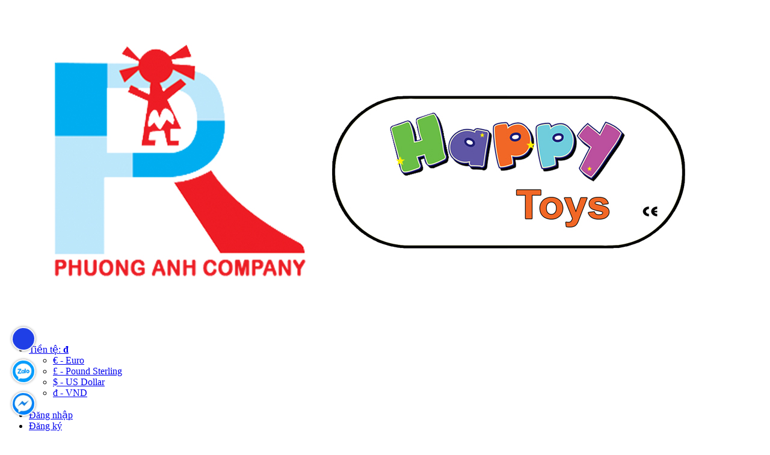

--- FILE ---
content_type: text/javascript
request_url: https://dochoiphuonganh.com.vn/catalog/view/theme/elitech/javascript/jquery-page.js
body_size: 1049
content:
$('.slider-fashion').slick({
    dots          : true,
    infinite      : false,
    speed         : 300,
    slidesToShow  : 4,
    slidesToScroll: 1,
    responsive    : [{
        breakpoint: 1024,
        settings  : {
            slidesToShow  : 5,
            slidesToScroll: 1,
            infinite      : true,
            dots          : true
        }
    }, {
        breakpoint: 600,
        settings  : {
            slidesToShow  : 3,
            slidesToScroll: 1
        }
    }, {
        breakpoint: 480,
        settings  : {
            slidesToShow  : 2,
            slidesToScroll: 1
        }
    }]
});
$('.slider-brand').slick({
    dots          : true,
    infinite      : false,
    speed         : 300,
    slidesToShow  : 5,
    slidesToScroll: 1,
    responsive    : [{
        breakpoint: 1024,
        settings  : {
            slidesToShow  : 5,
            slidesToScroll: 1,
            infinite      : true,
            dots          : true
        }
    }, {
        breakpoint: 600,
        settings  : {
            slidesToShow  : 3,
            slidesToScroll: 1
        }
    }, {
        breakpoint: 480,
        settings  : {
            slidesToShow  : 1,
            slidesToScroll: 1
        }
    }]
});
$('.slider-prod-cost-down').slick({
    dots          : true,
    infinite      : false,
    speed         : 300,
    slidesToShow  : 2,
    slidesToScroll: 1,
    responsive    : [{
        breakpoint: 1024,
        settings  : {
            slidesToShow  : 2,
            slidesToScroll: 1,
            infinite      : true,
            dots          : true
        }
    }, {
        breakpoint: 600,
        settings  : {
            slidesToShow  : 2,
            slidesToScroll: 1
        }
    }, {
        breakpoint: 480,
        settings  : {
            slidesToShow  : 2,
            slidesToScroll: 1
        }
    }]
});
$('.slider-prod-new').slick({
    dots          : true,
    infinite      : false,
    speed         : 300,
    slidesToShow  : 3,
    slidesToScroll: 1,
    responsive    : [{
        breakpoint: 1024,
        settings  : {
            slidesToShow  : 3,
            slidesToScroll: 1,
            infinite      : true,
            dots          : true
        }
    }, {
        breakpoint: 600,
        settings  : {
            slidesToShow  : 2,
            slidesToScroll: 1
        }
    }, {
        breakpoint: 480,
        settings  : {
            slidesToShow  : 2,
            slidesToScroll: 1
        }
    }]
});
$('.slider-brand').slick({
    dots          : true,
    infinite      : false,
    speed         : 300,
    slidesToShow  : 5,
    slidesToScroll: 1,
    responsive    : [{
        breakpoint: 1024,
        settings  : {
            slidesToShow  : 5,
            slidesToScroll: 1,
            infinite      : true,
            dots          : true
        }
    }, {
        breakpoint: 600,
        settings  : {
            slidesToShow  : 2,
            slidesToScroll: 1
        }
    }, {
        breakpoint: 480,
        settings  : {
            slidesToShow  : 1,
            slidesToScroll: 1
        }
    }]
});
$('.slider-fashion-4-prod').slick({
    dots          : true,
    infinite      : false,
    speed         : 300,
    slidesToShow  : 4,
    slidesToScroll: 1,
    responsive    : [{
        breakpoint: 1024,
        settings  : {
            slidesToShow  : 4,
            slidesToScroll: 1,
            infinite      : true,
            dots          : true
        }
    }, {
        breakpoint: 600,
        settings  : {
            slidesToShow  : 2,
            slidesToScroll: 1
        }
    }, {
        breakpoint: 480,
        settings  : {
            slidesToShow  : 1,
            slidesToScroll: 1
        }
    }]
});
$('.news-detail-rel').slick({
    dots          : true,
    infinite      : false,
    speed         : 300,
    slidesToShow  : 5,
    slidesToScroll: 1,
    responsive    : [{
        breakpoint: 1024,
        settings  : {
            slidesToShow  : 5,
            slidesToScroll: 1,
            infinite      : true,
            dots          : true
        }
    }, {
        breakpoint: 600,
        settings  : {
            slidesToShow  : 3,
            slidesToScroll: 1
        }
    }, {
        breakpoint: 480,
        settings  : {
            slidesToShow  : 1,
            slidesToScroll: 1
        }
    }]
});
/*$('img').addClass('img-responsive');*/
$(window).load(function () {
    /*$('#imgpages-producter').smoothproducts();*/
});
$("table").addClass("table-responsive table-bordered");
$(".aligncenter").addClass("center-block");
$(".alignleft").addClass("pull-left");
$(".alignright").addClass("pull-right");
$(".post-ratings").addClass("hidden-xs hidden-sm");
$(".modal-body input").addClass("form-control");
$(".single-post ul.products li").removeClass("product columns-1 first").addClass("list-slider-fashion col-xs-6 col-md-3");
$(document).ready(function () {
    var $scrollbar = $("#thuong-dongho");
    $scrollbar.tinyscrollbar();
});
$(function () {
    /* TinyNav.js 1 */
    $('#slectmenu').tinyNav({
        active: 'selected',
        indent: '-',
        label : ''
    });
});
$(function () {
    var note    = $('#demthoigian'),
        ts      = new Date(2020, 10, 30), /* năm / tháng / ngày */
        newYear = true;
    if ((new Date()) > ts) {
        /* The new year is here! Count towards something else. */
        /* Notice the *1000 at the end - time must be in milliseconds */
        ts = (new Date()).getTime() + 10 * 24 * 60 * 60 * 1000;
        newYear = false;
    }
    $('#countdown').countdown({
        timestamp: ts,
        callback : function (days, hours, minutes, seconds) {
            var message = "";
            message += "<ul><li><strong>" + hours + "<i>:</i> </strong>" + " Giờ" + (hours == 1 ? '' : '') + "</li> ";
            message += "<li><strong>" + minutes + "<i>:</i> </strong>" + " Phút" + (minutes == 1 ? '' : '') + " </li> ";
            message += "<li><strong>" + seconds + " </strong>" + " Giây" + (seconds == 1 ? '' : '') + " </li></ul>";
            note.html(message);
        }
    });
});
jQuery(document).ready(function ($) {
    /* browser window scroll (in pixels) after which the "back to top" link is shown */
    var offset              = 300,
        /* browser window scroll (in pixels) after which the "back to top" link opacity is reduced */
        offset_opacity      = 1200,
        /* duration of the top scrolling animation (in ms) */
        scroll_top_duration = 700,
        /* grab the "back to top" link */
        $back_to_top        = $('.cd-top');
    /* hide or show the "back to top" link */
    $(window).scroll(function () {
        ($(this).scrollTop() > offset) ? $back_to_top.addClass('cd-is-visible') : $back_to_top.removeClass('cd-is-visible cd-fade-out');
        if ($(this).scrollTop() > offset_opacity) {
            $back_to_top.addClass('cd-fade-out');
        }
    });
    /* smooth scroll to top */
    $back_to_top.on('click', function (event) {
        event.preventDefault();
        $('body,html').animate({
                scrollTop: 0
            }, scroll_top_duration
        );
    });
});



--- FILE ---
content_type: text/javascript
request_url: https://dochoiphuonganh.com.vn/catalog/view/theme/elitech/javascript/common.js
body_size: 3067
content:
function getURLVar(key) {
    var value = [];
    var query = String(document.location).split('?');
    if (query[1]) {
        var part = query[1].split('&');
        for (i = 0; i < part.length; i++) {
            var data = part[i].split('=');
            if (data[0] && data[1]) {
                value[data[0]] = data[1];
            }
        }
        if (value[key]) {
            return value[key];
        } else {
            return '';
        }
    }
}
$(document).ready(function () {
    /* Highlight any found errors */
    $('.text-danger').each(function () {
        var element = $(this).parent().parent();
        if (element.hasClass('form-group')) {
            element.addClass('has-error');
        }
    });
    /* Currency */
    $('#form-currency .currency-select').on('click', function (e) {
        e.preventDefault();
        $('#form-currency input[name=\'code\']').attr('value', $(this).attr('name'));
        $('#form-currency').submit();
    });
    /* Language */
    $('#form-language .language-select').on('click', function (e) {
        e.preventDefault();
        $('#form-language input[name=\'code\']').attr('value', $(this).attr('name'));
        $('#form-language').submit();
    });
    /* Search */
    $('#search input[name=\'search\']').parent().find('#yith-searchsubmit').on('click', function () {
        var url = $('base').attr('href') + '/product/search';
        var value        = $('#search input[name=\'search\']').val(),
            category_id  = $('#search select[name=\'category_id\']').val(),
            sub_category = $('#search input[name=\'sub_category\']').val();
        if (category_id !== undefined) {
            url += '&category_id=' + category_id;
        }
        if (sub_category !== undefined) {
            url += '&sub_category=' + sub_category;
        }
        if (value) {
            url += '?search=' + encodeURIComponent(value);
        }
        location = url;
    });
    $('#search input[name=\'search\']').on('keydown', function (e) {
        if (e.keyCode == 13) {
            $('#search input[name=\'search\']').parent().find('#yith-searchsubmit').trigger('click');
        }
    });
    
    /* Menu */
    $('#menu .dropdown-menu').each(function () {
        var menu = $('#menu').offset();
        var dropdown = $(this).parent().offset();
        var i = (dropdown.left + $(this).outerWidth()) - (menu.left + $('#menu').outerWidth());
        if (i > 0) {
            $(this).css('margin-left', '-' + (i + 5) + 'px');
        }
    });
    /* Product List */
    $('#list-view').click(function () {
        $('#content .product-grid > .clearfix').remove();
        $('#content .row > .product-grid').attr('class', 'product-layout product-list col-xs-12');
        localStorage.setItem('display', 'list');
    });
    /* Product Grid */
    $('#grid-view').click(function () {
        /* What a shame bootstrap does not take into account dynamically loaded columns */
        var cols = $('#column-right, #column-left').length;
        if (cols == 2) {
            $('#content .product-list').attr('class', 'product-layout product-grid col-lg-6 col-md-6 col-sm-12 col-xs-12');
        } else if (cols == 1) {
            $('#content .product-list').attr('class', 'product-layout product-grid col-lg-4 col-md-4 col-sm-6 col-xs-12');
        } else {
            $('#content .product-list').attr('class', 'product-layout product-grid col-lg-3 col-md-3 col-sm-6 col-xs-12');
        }
        localStorage.setItem('display', 'grid');
    });
    if (localStorage.getItem('display') == 'list') {
        $('#list-view').trigger('click');
    } else {
        $('#grid-view').trigger('click');
    }
    /* Checkout */
    $(document).on('keydown', '#collapse-checkout-option input[name=\'email\'], #collapse-checkout-option input[name=\'password\']', function (e) {
        if (e.keyCode == 13) {
            $('#collapse-checkout-option #button-login').trigger('click');
        }
    });
    /* tooltips on hover */
    $('[data-toggle=\'tooltip\']').tooltip({container: 'body'});
    /* Makes tooltips work on ajax generated content */
    $(document).ajaxStop(function () {
        $('[data-toggle=\'tooltip\']').tooltip({container: 'body'});
    });
});
/* Cart add remove functions */
var cart = {
    'add'   : function (product_id, quantity) {
        $.ajax({
            url       : '/checkout/cart/add',
            type      : 'post',
            data      : 'product_id=' + product_id + '&quantity=' + (typeof(quantity) != 'undefined' ? quantity : 1),
            dataType  : 'json',
            beforeSend: function () {
                $('#cart > button').button('loading');
            },
            complete  : function () {
                $('#cart > button').button('reset');
            },
            success   : function (json) {
                $('.alert, .text-danger').remove();
                if (json['redirect']) {
                    location = json['redirect'];
                }
                if (json['success']) {
                    /* $('#content').parent().before('<div class="alert alert-success"><i class="fa fa-check-circle"></i> ' + json['success'] + ' <button type="button" class="close" data-dismiss="alert">&times;</button></div>'); */
                    $('header').before('<div class="alert alert-success"><i class="fa fa-check-circle"></i> ' + json['success'] + ' <button type="button" class="close" data-dismiss="alert">&times;</button></div>');
                    /* Need to set timeout otherwise it wont update the total */
                    var temp = json['total'].split(' - ');
                    setTimeout(function () {
                        $('#cart > p').html(temp[1] + '<strong>' + temp[0] + '</strong>');
                    }, 100);
                    $('html, body').animate({scrollTop: 0}, 'slow');
                    $('#cart > ul').load('/common/cart/info ul li');
                }
            },
            error     : function (xhr, ajaxOptions, thrownError) {
                alert(thrownError + "\r\n" + xhr.statusText + "\r\n" + xhr.responseText);
            }
        });
    },
    'update': function (key, quantity) {
        $.ajax({
            url       : '/checkout/cart/edit',
            type      : 'post',
            data      : 'key=' + key + '&quantity=' + (typeof(quantity) != 'undefined' ? quantity : 1),
            dataType  : 'json',
            beforeSend: function () {
                $('#cart > button').button('loading');
            },
            complete  : function () {
                $('#cart > button').button('reset');
            },
            success   : function (json) {
                /* Need to set timeout otherwise it wont update the total */
                var temp = json['total'].split(' - ');
                setTimeout(function () {
                    $('#cart > p').html(temp[1] + '<strong>' + temp[0] + '</strong>');
                }, 100);

                if (getURLVar('route') == 'checkout/cart' || getURLVar('route') == 'checkout/checkout') {
                    location = '/checkout/cart';
                } else {
                    $('#cart > ul').load('/common/cart/info ul li');
                }
            },
            error     : function (xhr, ajaxOptions, thrownError) {
                alert(thrownError + "\r\n" + xhr.statusText + "\r\n" + xhr.responseText);
            }
        });
    },
    'remove': function (key) {
        $.ajax({
            url       : '/checkout/cart/remove',
            type      : 'post',
            data      : 'key=' + key,
            dataType  : 'json',
            beforeSend: function () {
                $('#cart > button').button('loading');
            },
            complete  : function () {
                $('#cart > button').button('reset');
            },
            success   : function (json) {
                /* Need to set timeout otherwise it wont update the total */
                var temp = json['total'].split(' - ');
                setTimeout(function () {
                    $('#cart > p').html(temp[1] + '<strong>' + temp[0] + '</strong>');
                }, 100);

                if (getURLVar('route') == 'checkout/cart' || getURLVar('route') == 'checkout/checkout') {
                    location = '/checkout/cart';
                } else {
                    $('#cart > ul').load('/common/cart/info ul li');
                }
            },
            error     : function (xhr, ajaxOptions, thrownError) {
                alert(thrownError + "\r\n" + xhr.statusText + "\r\n" + xhr.responseText);
            }
        });
    }
};
var voucher = {
    'add'   : function () {
    },
    'remove': function (key) {
        $.ajax({
            url       : '/checkout/cart/remove',
            type      : 'post',
            data      : 'key=' + key,
            dataType  : 'json',
            beforeSend: function () {
                $('#cart > button').button('loading');
            },
            complete  : function () {
                $('#cart > button').button('reset');
            },
            success   : function (json) {
                /* Need to set timeout otherwise it wont update the total */
                var temp = json['total'].split(' - ');
                setTimeout(function () {
                    $('#cart > p').html(temp[1] + '<strong>' + temp[0] + '</strong>');
                }, 100);

                if (getURLVar('route') == 'checkout/cart' || getURLVar('route') == 'checkout/checkout') {
                    location = '/checkout/cart';
                } else {
                    $('#cart > ul').load('/common/cart/info ul li');
                }
            },
            error     : function (xhr, ajaxOptions, thrownError) {
                alert(thrownError + "\r\n" + xhr.statusText + "\r\n" + xhr.responseText);
            }
        });
    }
};
var wishlist = {
    'add'   : function (product_id) {
        $.ajax({
            url     : '/account/wishlist/add',
            type    : 'post',
            data    : 'product_id=' + product_id,
            dataType: 'json',
            success : function (json) {
                $('.alert').remove();
                if (json['redirect']) {
                    location = json['redirect'];
                }
                if (json['success']) {
                    /* $('#content').parent().before('<div class="alert alert-success"><i class="fa fa-check-circle"></i> ' + json['success'] + ' <button type="button" class="close" data-dismiss="alert">&times;</button></div>'); */
                    $('header').before('<div class="alert alert-success"><i class="fa fa-check-circle"></i> ' + json['success'] + ' <button type="button" class="close" data-dismiss="alert">&times;</button></div>');
                }
                $('#wishlist-total span').html(json['total']);
                $('#wishlist-total').attr('title', json['total']);
                $('html, body').animate({scrollTop: 0}, 'slow');
            },
            error   : function (xhr, ajaxOptions, thrownError) {
                alert(thrownError + "\r\n" + xhr.statusText + "\r\n" + xhr.responseText);
            }
        });
    },
    'remove': function () {
    }
};
var compare = {
    'add'   : function (product_id) {
        $.ajax({
            url     : '/product/compare/add',
            type    : 'post',
            data    : 'product_id=' + product_id,
            dataType: 'json',
            success : function (json) {
                $('.alert').remove();
                if (json['success']) {
                    /* $('#content').parent().before('<div class="alert alert-success"><i class="fa fa-check-circle"></i> ' + json['success'] + ' <button type="button" class="close" data-dismiss="alert">&times;</button></div>'); */
                    $('header').before('<div class="alert alert-success"><i class="fa fa-check-circle"></i> ' + json['success'] + ' <button type="button" class="close" data-dismiss="alert">&times;</button></div>');
                    $('#compare-total').html(json['total']);
                    $('html, body').animate({scrollTop: 0}, 'slow');
                }
            },
            error   : function (xhr, ajaxOptions, thrownError) {
                alert(thrownError + "\r\n" + xhr.statusText + "\r\n" + xhr.responseText);
            }
        });
    },
    'remove': function () {
    }
};
/* Agree to Terms */
$(document).delegate('.agree', 'click', function (e) {
    e.preventDefault();
    $('#modal-agree').remove();
    var element = this;
    $.ajax({
        url     : $(element).attr('href'),
        type    : 'get',
        dataType: 'html',
        success : function (data) {
            html = '<div id="modal-agree" class="modal">';
            html += '  <div class="modal-dialog">';
            html += '    <div class="modal-content">';
            html += '      <div class="modal-header">';
            html += '        <button type="button" class="close" data-dismiss="modal" aria-hidden="true">&times;</button>';
            html += '        <h4 class="modal-title">' + $(element).text() + '</h4>';
            html += '      </div>';
            html += '      <div class="modal-body">' + data + '</div>';
            html += '    </div';
            html += '  </div>';
            html += '</div>';
            $('body').append(html);
            $('#modal-agree').modal('show');
        }
    });
});
/* Autocomplete */
(function ($) {
    $.fn.autocomplete = function (option) {
        return this.each(function () {
            this.timer = null;
            this.items = new Array();
            $.extend(this, option);
            $(this).attr('autocomplete', 'off');
            /* Focus */
            $(this).on('focus', function () {
                this.request();
            });
            /* Blur */
            $(this).on('blur', function () {
                setTimeout(function (object) {
                    object.hide();
                }, 200, this);
            });
            /* Keydown */
            $(this).on('keydown', function (event) {
                switch (event.keyCode) {
                    case 27: /* escape */
                        this.hide();
                        break;
                    default:
                        this.request();
                        break;
                }
            });
            /* Click */
            this.click = function (event) {
                event.preventDefault();
                value = $(event.target).parent().attr('data-value');
                if (value && this.items[value]) {
                    this.select(this.items[value]);
                }
            }
            /* Show */
            this.show = function () {
                var pos = $(this).position();
                $(this).siblings('ul.dropdown-menu').css({
                    top : pos.top + $(this).outerHeight(),
                    left: pos.left
                });
                $(this).siblings('ul.dropdown-menu').show();
            }
            /* Hide */
            this.hide = function () {
                $(this).siblings('ul.dropdown-menu').hide();
            }
            /* Request */
            this.request = function () {
                clearTimeout(this.timer);
                this.timer = setTimeout(function (object) {
                    object.source($(object).val(), $.proxy(object.response, object));
                }, 200, this);
            }
            /* Response */
            this.response = function (json) {
                html = '';
                if (json.length) {
                    for (i = 0; i < json.length; i++) {
                        this.items[json[i]['value']] = json[i];
                    }
                    for (i = 0; i < json.length; i++) {
                        if (!json[i]['category']) {
                            html += '<li data-value="' + json[i]['value'] + '"><a href="#">' + json[i]['label'] + '</a></li>';
                        }
                    }
                    /* Get all the ones with a categories */
                    var category = new Array();
                    for (i = 0; i < json.length; i++) {
                        if (json[i]['category']) {
                            if (!category[json[i]['category']]) {
                                category[json[i]['category']] = new Array();
                                category[json[i]['category']]['name'] = json[i]['category'];
                                category[json[i]['category']]['item'] = new Array();
                            }
                            category[json[i]['category']]['item'].push(json[i]);
                        }
                    }
                    for (i in category) {
                        html += '<li class="dropdown-header">' + category[i]['name'] + '</li>';
                        for (j = 0; j < category[i]['item'].length; j++) {
                            html += '<li data-value="' + category[i]['item'][j]['value'] + '"><a href="#">&nbsp;&nbsp;&nbsp;' + category[i]['item'][j]['label'] + '</a></li>';
                        }
                    }
                }
                if (html) {
                    this.show();
                } else {
                    this.hide();
                }
                $(this).siblings('ul.dropdown-menu').html(html);
            }
            $(this).after('<ul class="dropdown-menu"></ul>');
            $(this).siblings('ul.dropdown-menu').delegate('a', 'click', $.proxy(this.click, this));
        });
    }
    $.fn.autocomplete_pro = function (option) {
        return this.each(function () {
            this.timer = null;
            this.items = new Array();
            $.extend(this, option);
            $(this).attr('autocomplete', 'off');
            /*Focus*/
            $(this).on('focus', function () {
                this.request();
            });
            /*Blur*/
            $(this).on('blur', function () {
                setTimeout(function (object) {
                    object.hide();
                }, 200, this);
            });
            /*Keyup*/
            $(this).on('keyup', function (event) {
                if($(this).val().length == 0) {
                    $(this).siblings('ul.dropdown-menu').hide();
                }
                
            });
            /*Keydown*/
            $(this).on('keydown', function (event) {
                switch (event.keyCode) {
                    case 27: /*escape*/
                        $(this).hide();
                        break;
                    default:
                        this.request();
                        break;
                }
            });
            /*Click*/
            this.click = function (event) {
                event.preventDefault();
                value = $(event.target).parent().attr('data-value');
                if (value && this.items[value]) {
                    this.select(this.items[value]);
                }
            };
            /*Show*/
            this.show = function () {
                var pos = $(this).position();
                $(this).siblings('ul.dropdown-menu').css({
                    top : pos.top + $(this).outerHeight(),
                    left: pos.left
                });
                $(this).siblings('ul.dropdown-menu').show();
            };
            /*Hide*/
            this.hide = function () {
                $(this).siblings('ul.dropdown-menu').hide();
            };
            /*Request*/
            this.request = function () {
                clearTimeout(this.timer);
                this.timer = setTimeout(function (object) {
                    object.source($(object).val(), $.proxy(object.response, object));
                }, 200, this);
            };
            /*Response*/
            this.response = function (json) {
                html = '';
                if(json.length) {
                    html += "<span class='view-more-search' onclick=window.location.href='https://linhkienthuduc.com//product/search?search=" + $(this).val() + "'>Xem tất cả "+ json.length + " sản phẩm</span>";
                }
                if (json.length) {
                    for (i = 0; i < json.length; i++) {
                        this.items[json[i]['value']] = json[i];
                    }
                    for (i = 0; i < json.length; i++) {
                        if (!json[i]['category']) {
                            html += `<li data-value="` + json[i]['value'] + `">
                            <a data-target="product" href="` + json[i]['href'] + `">
                                <div class="row">
                                    <div class="col-md-2 col-xs-2">
                                        <img src="` + json[i]['image'] + `">
                                    </div>
                                    <div class="col-md-10 col-xs-10">
                                        <span data-target="product" href="` + json[i]['href'] + `">` + json[i]['label'] + `</span>
                                        <span class="price">` + json[i]['price'] + `</span>
                                    </div>
                                </div>
                            </a>
                            </li>`;
                        }
                    }
                    /*Get all the ones with a categories*/
                    var category = new Array();
                    for (i = 0; i < json.length; i++) {
                        if (json[i]['category']) {
                            if (!category[json[i]['category']]) {
                                category[json[i]['category']] = new Array();
                                category[json[i]['category']]['name'] = json[i]['category'];
                                category[json[i]['category']]['item'] = new Array();
                            }
                            category[json[i]['category']]['item'].push(json[i]);
                        }
                    }
                    for (i in category) {
                        html += '<li class="dropdown-header">' + category[i]['name'] + '</li>';
                        for (j = 0; j < category[i]['item'].length; j++) {
                            html += '<li data-value="' + category[i]['item'][j]['value'] + '"><img src="' + category[i]['item'][j]['image'] + '"><a href="#">&nbsp;&nbsp;&nbsp;' + category[i]['item'][j]['label'] + '</a></li>';
                        }
                    }
                }
                
                if (html) {
                    this.show();
                } else {
                    this.hide();
                }
                $(this).siblings('ul.dropdown-menu').html(html);
                $('a[data-target="product"]').on('click', function(){
                    location.href = $(this).attr('href');
                })
            };
            $(this).after('<ul class="dropdown-menu"></ul>');
            $(this).siblings('ul.dropdown-menu').delegate('a', 'click', $.proxy(this.click, this));
        });
    }
})(window.jQuery);

--- FILE ---
content_type: text/javascript
request_url: https://dochoiphuonganh.com.vn/catalog/view/theme/elitech/javascript/custom.js
body_size: 1061
content:
/* fix .live menthor in jquery 1.9 and above */
jQuery.fn.extend({
    live: function (event, callback) {
        if (this.selector) {
            jQuery(document).on(event, this.selector, callback);
        }
        return this;
    }
});
/*=========================================*/
/*check empty content element*/
function isEmpty(el) {
    return !$.trim(el.html()).length;
}
/*Add the sticky class to the navbar when you reach its scroll position. Remove "sticky" when you leave the scroll position*/
function sticky_menu(menu, sticky) {
    if (typeof menu === 'undefined' || !jQuery.isNumeric(sticky)) sticky = 0;
    if ($(window).scrollTop() >= sticky) {
        if ($('#just-for-height').length === 0) {
            menu.after('<div id="just-for-height" style="height:' + menu.height() + 'px"></div>')
        }
        menu.addClass("sticky");
    } else {
        menu.removeClass("sticky");
        $('#just-for-height').remove();
    }
}
/*=========================================*/
/* check current page in menu header */
var curren_page = $('.menu-sidebar .menusanpham a[href="' + window.location.href + '"]');
curren_page.parent().addClass('current-menu-item');
curren_page.closest('.menusanpham > li').addClass('current-menu-item');
/**/
$(document).ready(function () {
    /* change position left-right of sub-menu */
    var ww = $(window).width();
    $('.menu-item-has-children .level1').each(function () {
        var offsetLv1 = $(this).offset().left;
        var offsetLv2 = offsetLv1 + $(this).width();
        if (offsetLv1 > (ww * 0.7)) {
            $(this).addClass('menu-float-left');
        }
        $(this).find('.level2').each(function () {
            if (offsetLv2 > (ww * 0.7)) {
                $(this).addClass('menu-float-left');
            }
        });
    });
    $(window).resize(function () {
        var ww = $(window).width();
        $('.has-sub .level1').each(function () {
            var offsetLv1 = $(this).offset().left;
            var offsetLv2 = offsetLv1 + $(this).width();
            if (offsetLv1 > (ww / 2)) {
                $(this).css({
                    'left' : 'auto',
                    'right': '0'
                })
            }
            $(this).find('.level2').each(function () {
                if (offsetLv2 > (ww / 2)) {
                    $(this).css({
                        'left' : 'auto',
                        'right': '100%'
                    });
                }
            });
        });
    });
    /**/
    /*hidden payment title if content empty*/
    if (isEmpty($('footer .footer-left .social-footer ul')))
        $('footer .footer-left .social-footer h5').hide();
    /**/
    /*Get the navbar*/
    var menu = $("#header .bottom-header");
    /*Get the offset position of the navbar*/
    var sticky = menu.offset().top + 1;
    /*When the user scrolls the page, execute myFunction*/
    if ($(window).width() > 767) {
        /*sticky_menu(menu, sticky);*/
        $(window).on('scroll', function () {
            /*sticky_menu(menu, sticky);*/
        });
    }
});
$('.menu-header nav ul li.menu-item-has-children > a').on('click', function(e) {
    if ($(window).width() < 991) {
        e.preventDefault();
        $(this).parent().toggleClass('open');
    }
});
$('.menu-sidebar ul li.menu-item-has-children > a').on('click', function(e) {
        e.preventDefault();
        $(this).parent().toggleClass('open');
});
$('.menusanpham ul li.menu-item-has-children > .fa').on('click', function(e) {
        e.preventDefault();
        $(this).parent().toggleClass('open');
});
$('.product .images .thumbnails').slick({
    dots          : false,
    arrows        : true,
    infinite      : false,
    speed         : 300,
    slidesToShow  : 4,
    slidesToScroll: 1,
    responsive    : [{
        breakpoint: 1024,
        settings  : {
            slidesToShow  : 4,
            slidesToScroll: 1,
            infinite      : true,
            dots          : true
        }
    }, {
        breakpoint: 600,
        settings  : {
            slidesToShow  : 3,
            slidesToScroll: 1
        }
    }, {
        breakpoint: 480,
        settings  : {
            slidesToShow  : 3,
            slidesToScroll: 1
        }
    }]
});

$('.responsive').slick({
  dots: true,
  infinite: false,
  speed: 300,
  slidesToShow: 3,
  slidesToScroll: 3,
  responsive: [
    {
      breakpoint: 1024,
      settings: {
        slidesToShow: 3,
        slidesToScroll: 3,
        infinite: true,
        dots: true
      }
    },
    {
      breakpoint: 600,
      settings: {
        slidesToShow: 2,
        slidesToScroll: 2
      }
    },
    {
      breakpoint: 480,
      settings: {
        slidesToShow: 1,
        slidesToScroll: 1
      }
    }
    // You can unslick at a given breakpoint now by adding:
    // settings: "unslick"
    // instead of a settings object
  ]
});

--- FILE ---
content_type: text/javascript
request_url: https://dochoiphuonganh.com.vn/catalog/view/theme/elitech/javascript/jquery.countdown.js
body_size: 769
content:
/**
 * @name		jQuery Countdown Plugin
 * @author		Martin Angelov
 * @version 	1.0
 * @url			http://tutorialzine.com/2011/12/countdown-jquery/
 * @license		MIT License
 */

(function($){
	
	/* Number of seconds in every time division */
	var days	= 24*60*60,
		hours	= 60*60,
		minutes	= 60;
	
	/* Creating the plugin */
	$.fn.countdown = function(prop){
		
		var options = $.extend({
			callback	: function(){},
			timestamp	: 0
		},prop);
		
		var left, d, h, m, s, positions;

		/* Initialize the plugin */
		init(this, options);
		
		positions = this.find('.position');
		
		(function tick(){
			
			/* Time left */
			left = Math.floor((options.timestamp - (new Date())) / 1000);
			
			if(left < 0){
				left = 0;
			}
			
			/* Number of days left */
			d = Math.floor(left / days);
			updateDuo(0, 1, d);
			left -= d*days;
			
			/* Number of hours left */
			h = Math.floor(left / hours);
			updateDuo(2, 3, h);
			left -= h*hours;
			
			/* Number of minutes left */
			m = Math.floor(left / minutes);
			updateDuo(4, 5, m);
			left -= m*minutes;
			
			/* Number of seconds left */
			s = left;
			updateDuo(6, 7, s);
			
			/* Calling an optional user supplied callback */
			options.callback(d, h, m, s);
			
			/* Scheduling another call of this function in 1s */
			setTimeout(tick, 1000);
		})();
		
		/* This function updates two digit positions at once */
		function updateDuo(minor,major,value){
			switchDigit(positions.eq(minor),Math.floor(value/10)%10);
			switchDigit(positions.eq(major),value%10);
		}
		
		return this;
	};


	function init(elem, options){
		elem.addClass('countdownHolder');
		/* Creating the markup inside the container */
		$.each(['Hours','Minutes','Seconds'],function(i){
			
		});

	}

	/* Creates an animated transition between the two numbers */
	function switchDigit(position,number){
		
		var digit = position.find('.digit')
		
		if(digit.is(':animated')){
			return false;
		}
		
		if(position.data('digit') == number){
			/* We are already showing this number */
			return false;
		}
		
		position.data('digit', number);
		
		var replacement = $('<span>',{
			'class':'digit',
			css:{
				top:'-2.1em',
				opacity:0
			},
			html:number
		});
		
		/* The .static class is added when the animation */
		/* completes. This makes it run smoother. */
		
		digit
			.before(replacement)
			.removeClass('static')
			.animate({top:'2.5em',opacity:0},'fast',function(){
				digit.remove();
			})

		replacement
			.delay(100)
			.animate({top:0,opacity:1},'fast',function(){
				replacement.addClass('static');
			});
	}
})(jQuery);

--- FILE ---
content_type: text/javascript
request_url: https://dochoiphuonganh.com.vn/catalog/view/theme/elitech/javascript/jquery.validationEngine-vi.js
body_size: 2074
content:
(function($){
    $.fn.validationEngineLanguage = function(){
    };
    $.validationEngineLanguage = {
        newLang: function(){
            $.validationEngineLanguage.allRules = {
                "required": { /* Add your regex rules here, you can take telephone as an example */
                    "regex": "none",
                    "alertText": "* Trường này bắt buộc",
                    "alertTextCheckboxMultiple": "* Vui lòng chọn một tùy chọn",
                    "alertTextCheckboxe": "* Checkbox này bắt buộc",
                    "alertTextDateRange": "* Cả hai trường ngày tháng đều bắt buộc"
                },
                "requiredInFunction": { 
                    "func": function(field, rules, i, options){
                        return (field.val() == "test") ? true : false;
                    },
                    "alertText": "* Giá trị của trường phải là test"
                },
                "dateRange": {
                    "regex": "none",
                    "alertText": "* Không đúng ",
                    "alertText2": "Khoảng ngày tháng"
                },
                "dateTimeRange": {
                    "regex": "none",
                    "alertText": "* Không đúng ",
                    "alertText2": "Khoảng thời gian"
                },
                "minSize": {
                    "regex": "none",
                    "alertText": "* Tối thiểu ",
                    "alertText2": " số ký tự được cho phép"
                },
                "maxSize": {
                    "regex": "none",
                    "alertText": "* Tối đa ",
                    "alertText2": " số ký tự được cho phép"
                },
				"groupRequired": {
                    "regex": "none",
                    "alertText": "* Bạn phải điền một trong những trường sau"
                },
                "min": {
                    "regex": "none",
                    "alertText": "* Giá trị nhỏ nhất là "
                },
                "max": {
                    "regex": "none",
                    "alertText": "* Giá trị lớn nhất là "
                },
                "past": {
                    "regex": "none",
                    "alertText": "* Ngày kéo dài tới "
                },
                "future": {
                    "regex": "none",
                    "alertText": "* Ngày đã qua "
                },	
                "maxCheckbox": {
                    "regex": "none",
                    "alertText": "* Tối đa ",
                    "alertText2": " số tùy chọn được cho phép"
                },
                "minCheckbox": {
                    "regex": "none",
                    "alertText": "* Vui lòng chọn ",
                    "alertText2": " các tùy chọn"
                },
                "equals": {
                    "regex": "none",
                    "alertText": "* Giá trị các trường không giống nhau"
                },
                "creditCard": {
                    "regex": "none",
                    "alertText": "* Số thẻ tín dụng sai"
                },
                "phone": {
                    /* credit: jquery.h5validate.js / orefalo */
                    "regex": /^([\+][0-9]{1,3}([ \.\-])?)?([\(][0-9]{1,6}[\)])?([0-9 \.\-]{1,32})(([A-Za-z \:]{1,11})?[0-9]{1,4}?)$/,
                    "alertText": "* Số điện thoại sai"
                },
                "email": {
                    /* HTML5 compatible email regex ( http://www.whatwg.org/specs/web-apps/current-work/multipage/states-of-the-type-attribute.html#    e-mail-state-%28type=email%29 ) */
                    "regex": /^[a-zA-Z0-9.!#$%&'*+/=?^_`{|}~-]+@[a-zA-Z0-9-]+(?:\.[a-zA-Z0-9-]+)*$/,
                    "alertText": "* Địa chỉ thư điện tử sai"
                },
                "integer": {
                    "regex": /^[\-\+]?\d+$/,
                    "alertText": "* Không đúng là số nguyên"
                },
                "number": {
                    /* Number, including positive, negative, and floating decimal. credit: orefalo */
                    "regex": /^[\-\+]?((([0-9]{1,3})([,][0-9]{3})*)|([0-9]+))?([\.]([0-9]+))?$/,
                    "alertText": "* Không đúng là số thập phân"
                },
                "date": {
                    "regex": /^\d{4}[\/\-](0?[1-9]|1[012])[\/\-](0?[1-9]|[12][0-9]|3[01])$/,
                    "alertText": "* Ngày sai, phải có định dạng YYYY-MM-DD"
                },
                "ipv4": {
                    "regex": /^((([01]?[0-9]{1,2})|(2[0-4][0-9])|(25[0-5]))[.]){3}(([0-1]?[0-9]{1,2})|(2[0-4][0-9])|(25[0-5]))$/,
                    "alertText": "* Địa chỉ IP sai"
                },
                "url": {
                    "regex": /^(https?|ftp):\/\/(((([a-z]|\d|-|\.|_|~|[\u00A0-\uD7FF\uF900-\uFDCF\uFDF0-\uFFEF])|(%[\da-f]{2})|[!\$&'\(\)\*\+,;=]|:)*@)?(((\d|[1-9]\d|1\d\d|2[0-4]\d|25[0-5])\.(\d|[1-9]\d|1\d\d|2[0-4]\d|25[0-5])\.(\d|[1-9]\d|1\d\d|2[0-4]\d|25[0-5])\.(\d|[1-9]\d|1\d\d|2[0-4]\d|25[0-5]))|((([a-z]|\d|[\u00A0-\uD7FF\uF900-\uFDCF\uFDF0-\uFFEF])|(([a-z]|\d|[\u00A0-\uD7FF\uF900-\uFDCF\uFDF0-\uFFEF])([a-z]|\d|-|\.|_|~|[\u00A0-\uD7FF\uF900-\uFDCF\uFDF0-\uFFEF])*([a-z]|\d|[\u00A0-\uD7FF\uF900-\uFDCF\uFDF0-\uFFEF])))\.)+(([a-z]|[\u00A0-\uD7FF\uF900-\uFDCF\uFDF0-\uFFEF])|(([a-z]|[\u00A0-\uD7FF\uF900-\uFDCF\uFDF0-\uFFEF])([a-z]|\d|-|\.|_|~|[\u00A0-\uD7FF\uF900-\uFDCF\uFDF0-\uFFEF])*([a-z]|[\u00A0-\uD7FF\uF900-\uFDCF\uFDF0-\uFFEF])))\.?)(:\d*)?)(\/((([a-z]|\d|-|\.|_|~|[\u00A0-\uD7FF\uF900-\uFDCF\uFDF0-\uFFEF])|(%[\da-f]{2})|[!\$&'\(\)\*\+,;=]|:|@)+(\/(([a-z]|\d|-|\.|_|~|[\u00A0-\uD7FF\uF900-\uFDCF\uFDF0-\uFFEF])|(%[\da-f]{2})|[!\$&'\(\)\*\+,;=]|:|@)*)*)?)?(\?((([a-z]|\d|-|\.|_|~|[\u00A0-\uD7FF\uF900-\uFDCF\uFDF0-\uFFEF])|(%[\da-f]{2})|[!\$&'\(\)\*\+,;=]|:|@)|[\uE000-\uF8FF]|\/|\?)*)?(\#((([a-z]|\d|-|\.|_|~|[\u00A0-\uD7FF\uF900-\uFDCF\uFDF0-\uFFEF])|(%[\da-f]{2})|[!\$&'\(\)\*\+,;=]|:|@)|\/|\?)*)?$/i,
                    "alertText": "* URL sai"
                },
                "onlyNumberSp": {
                    "regex": /^[0-9\ ]+$/,
                    "alertText": "* Chỉ điền số"
                },
                "onlyLetterSp": {
                    "regex": /^[a-zA-Z\ \']+$/,
                    "alertText": "* Chỉ điền chữ"
                },
                "onlyLetterNumber": {
                    "regex": /^[0-9a-zA-Z]+$/,
                    "alertText": "* Không được chứa ký tự đặc biệt"
                },
                /* --- CUSTOM RULES -- Those are specific to the demos, they can be removed or changed to your likings */
                "ajaxUserCall": {
                    "url": "ajaxValidateFieldUser",
                    /* you may want to pass extra data on the ajax call */
                    "extraData": "name=eric",
                    "alertText": "* Tên này được dùng",
                    "alertTextLoad": "* Đang xác nhận, vui lòng chờ"
                },
				"ajaxUserCallPhp": {
                    "url": "phpajax/ajaxValidateFieldUser.php",
                    /* you may want to pass extra data on the ajax call */
                    "extraData": "name=eric",
                    /* if you provide an "alertTextOk", it will show as a green prompt when the field validates */
                    "alertTextOk": "* Tên người dùng này có thể dùng được",
                    "alertText": "* Tên người dùng này đã được sử dụng",
                    "alertTextLoad": "* Đang xác nhận, vui lòng chờ"
                },
                "ajaxNameCall": {
                    /* remote json service location */
                    "url": "ajaxValidateFieldName",
                    /* error */
                    "alertText": "* Tên này được dùng",
                    /* if you provide an "alertTextOk", it will show as a green prompt when the field validates */
                    "alertTextOk": "* Tên này có thể dùng",
                    /* speaks by itself */
                    "alertTextLoad": "* Đang xác nhận, vui lòng chờ"
                },
				 "ajaxNameCallPhp": {
	                    /* remote json service location */
	                    "url": "phpajax/ajaxValidateFieldName.php",
	                    /* error */
	                    "alertText": "* Tên này được dùng",
	                    /* speaks by itself */
	                    "alertTextLoad": "* Đang xác nhận, vui lòng chờ"
	                },
                "validate2fields": {
                    "alertText": "* Vui lòng nhập vào HELLO"
                },
	            /* tls warning:homegrown not fielded  */
                "dateFormat":{
                    "regex": /^\d{4}[\/\-](0?[1-9]|1[012])[\/\-](0?[1-9]|[12][0-9]|3[01])$|^(?:(?:(?:0?[13578]|1[02])(\/|-)31)|(?:(?:0?[1,3-9]|1[0-2])(\/|-)(?:29|30)))(\/|-)(?:[1-9]\d\d\d|\d[1-9]\d\d|\d\d[1-9]\d|\d\d\d[1-9])$|^(?:(?:0?[1-9]|1[0-2])(\/|-)(?:0?[1-9]|1\d|2[0-8]))(\/|-)(?:[1-9]\d\d\d|\d[1-9]\d\d|\d\d[1-9]\d|\d\d\d[1-9])$|^(0?2(\/|-)29)(\/|-)(?:(?:0[48]00|[13579][26]00|[2468][048]00)|(?:\d\d)?(?:0[48]|[2468][048]|[13579][26]))$/,
                    "alertText": "* Ngày sai"
                },
                /* tls warning:homegrown not fielded  */
				"dateTimeFormat": {
	                "regex": /^\d{4}[\/\-](0?[1-9]|1[012])[\/\-](0?[1-9]|[12][0-9]|3[01])\s+(1[012]|0?[1-9]){1}:(0?[1-5]|[0-6][0-9]){1}:(0?[0-6]|[0-6][0-9]){1}\s+(am|pm|AM|PM){1}$|^(?:(?:(?:0?[13578]|1[02])(\/|-)31)|(?:(?:0?[1,3-9]|1[0-2])(\/|-)(?:29|30)))(\/|-)(?:[1-9]\d\d\d|\d[1-9]\d\d|\d\d[1-9]\d|\d\d\d[1-9])$|^((1[012]|0?[1-9]){1}\/(0?[1-9]|[12][0-9]|3[01]){1}\/\d{2,4}\s+(1[012]|0?[1-9]){1}:(0?[1-5]|[0-6][0-9]){1}:(0?[0-6]|[0-6][0-9]){1}\s+(am|pm|AM|PM){1})$/,
                    "alertText": "* Ngày sai hoặc định dạng ngày sai",
                    "alertText2": "Định dạng đúng là: ",
                    "alertText3": "mm/dd/yyyy hh:mm:ss AM|PM hay ", 
                    "alertText4": "yyyy-mm-dd hh:mm:ss AM|PM"
	            }
            };
            
        }
    };

    $.validationEngineLanguage.newLang();
    
})(jQuery);
